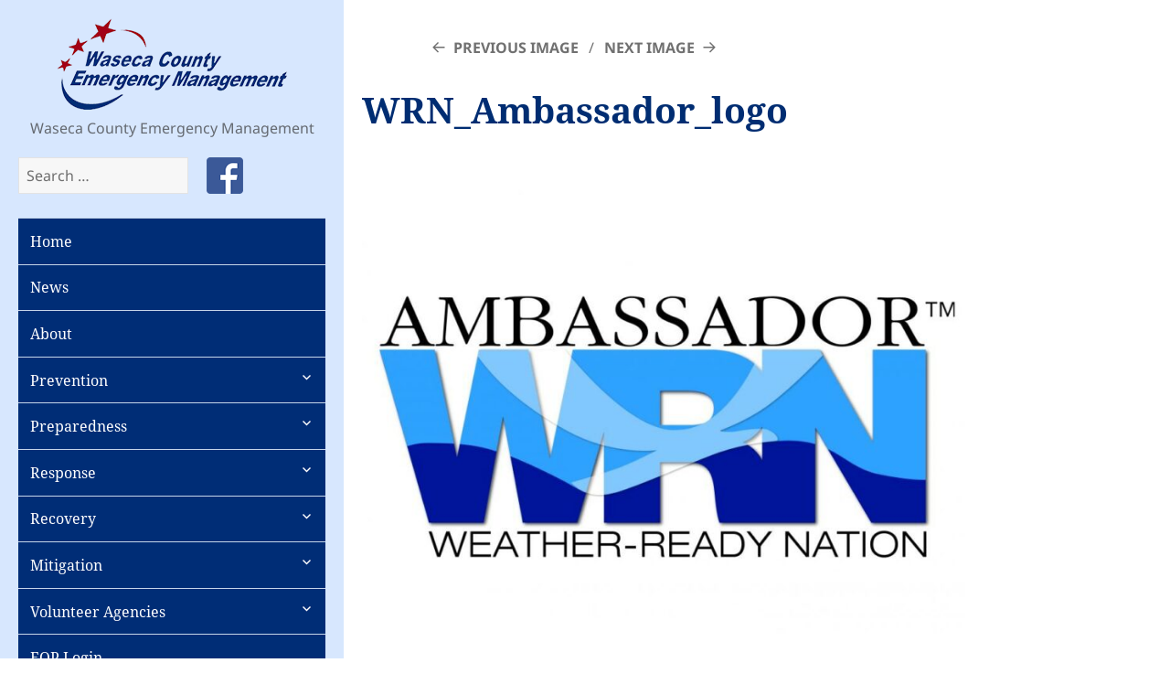

--- FILE ---
content_type: text/html; charset=UTF-8
request_url: https://wasecacountyemergency.com/wrn_ambassador_logo/
body_size: 6421
content:
<!DOCTYPE html>
<html dir="ltr" lang="en-US" prefix="og: https://ogp.me/ns#" class="no-js">
<head>
	<meta charset="UTF-8">
	<meta name="viewport" content="width=device-width, initial-scale=1.0">
	<link rel="profile" href="https://gmpg.org/xfn/11">
	<link rel="pingback" href="https://wasecacountyemergency.com/xmlrpc.php">
	<script>
(function(html){html.className = html.className.replace(/\bno-js\b/,'js')})(document.documentElement);
//# sourceURL=twentyfifteen_javascript_detection
</script>
<link media="all" href="https://wasecacountyemergency.com/wp-content/cache/autoptimize/css/autoptimize_a93c2f7b30544224e5d2ed3fb0eb44e2.css" rel="stylesheet"><title>WRN_Ambassador_logo | Waseca County Emergency Management</title>

		<!-- All in One SEO 4.9.3 - aioseo.com -->
	<meta name="robots" content="max-image-preview:large" />
	<meta name="author" content="icadmin"/>
	<link rel="canonical" href="https://wasecacountyemergency.com/wrn_ambassador_logo/" />
	<meta name="generator" content="All in One SEO (AIOSEO) 4.9.3" />
		<meta property="og:locale" content="en_US" />
		<meta property="og:site_name" content="Waseca County Emergency Management | Waseca County Emergency Management" />
		<meta property="og:type" content="article" />
		<meta property="og:title" content="WRN_Ambassador_logo | Waseca County Emergency Management" />
		<meta property="og:url" content="https://wasecacountyemergency.com/wrn_ambassador_logo/" />
		<meta property="og:image" content="https://wasecacountyemergency.com/wp-content/uploads/2021/02/logo.png" />
		<meta property="og:image:secure_url" content="https://wasecacountyemergency.com/wp-content/uploads/2021/02/logo.png" />
		<meta property="article:published_time" content="2021-02-12T17:58:40+00:00" />
		<meta property="article:modified_time" content="2021-02-12T17:58:40+00:00" />
		<meta name="twitter:card" content="summary" />
		<meta name="twitter:title" content="WRN_Ambassador_logo | Waseca County Emergency Management" />
		<meta name="twitter:image" content="https://wasecacountyemergency.com/wp-content/uploads/2021/02/logo.png" />
		<script type="application/ld+json" class="aioseo-schema">
			{"@context":"https:\/\/schema.org","@graph":[{"@type":"BreadcrumbList","@id":"https:\/\/wasecacountyemergency.com\/wrn_ambassador_logo\/#breadcrumblist","itemListElement":[{"@type":"ListItem","@id":"https:\/\/wasecacountyemergency.com#listItem","position":1,"name":"Home","item":"https:\/\/wasecacountyemergency.com","nextItem":{"@type":"ListItem","@id":"https:\/\/wasecacountyemergency.com\/wrn_ambassador_logo\/#listItem","name":"WRN_Ambassador_logo"}},{"@type":"ListItem","@id":"https:\/\/wasecacountyemergency.com\/wrn_ambassador_logo\/#listItem","position":2,"name":"WRN_Ambassador_logo","previousItem":{"@type":"ListItem","@id":"https:\/\/wasecacountyemergency.com#listItem","name":"Home"}}]},{"@type":"ItemPage","@id":"https:\/\/wasecacountyemergency.com\/wrn_ambassador_logo\/#itempage","url":"https:\/\/wasecacountyemergency.com\/wrn_ambassador_logo\/","name":"WRN_Ambassador_logo | Waseca County Emergency Management","inLanguage":"en-US","isPartOf":{"@id":"https:\/\/wasecacountyemergency.com\/#website"},"breadcrumb":{"@id":"https:\/\/wasecacountyemergency.com\/wrn_ambassador_logo\/#breadcrumblist"},"author":{"@id":"https:\/\/wasecacountyemergency.com\/author\/icadmin\/#author"},"creator":{"@id":"https:\/\/wasecacountyemergency.com\/author\/icadmin\/#author"},"datePublished":"2021-02-12T11:58:40-06:00","dateModified":"2021-02-12T11:58:40-06:00"},{"@type":"Organization","@id":"https:\/\/wasecacountyemergency.com\/#organization","name":"Waseca County Emergency Management","description":"Waseca County Emergency Management","url":"https:\/\/wasecacountyemergency.com\/","logo":{"@type":"ImageObject","url":"https:\/\/wasecacountyemergency.com\/wp-content\/uploads\/2021\/02\/logo.png","@id":"https:\/\/wasecacountyemergency.com\/wrn_ambassador_logo\/#organizationLogo","width":252,"height":100,"caption":"Waseca County Emergency Management"},"image":{"@id":"https:\/\/wasecacountyemergency.com\/wrn_ambassador_logo\/#organizationLogo"}},{"@type":"Person","@id":"https:\/\/wasecacountyemergency.com\/author\/icadmin\/#author","url":"https:\/\/wasecacountyemergency.com\/author\/icadmin\/","name":"icadmin","image":{"@type":"ImageObject","@id":"https:\/\/wasecacountyemergency.com\/wrn_ambassador_logo\/#authorImage","url":"https:\/\/secure.gravatar.com\/avatar\/c6081357032d9bf3e9c35371b812ee8f45d8603412d968a440e5bf2ac730a17a?s=96&d=mm&r=g","width":96,"height":96,"caption":"icadmin"}},{"@type":"WebSite","@id":"https:\/\/wasecacountyemergency.com\/#website","url":"https:\/\/wasecacountyemergency.com\/","name":"Waseca County Emergency Management","description":"Waseca County Emergency Management","inLanguage":"en-US","publisher":{"@id":"https:\/\/wasecacountyemergency.com\/#organization"}}]}
		</script>
		<!-- All in One SEO -->

<link rel="alternate" type="application/rss+xml" title="Waseca County Emergency Management &raquo; Feed" href="https://wasecacountyemergency.com/feed/" />
<link rel="alternate" type="application/rss+xml" title="Waseca County Emergency Management &raquo; Comments Feed" href="https://wasecacountyemergency.com/comments/feed/" />
<link rel="alternate" title="oEmbed (JSON)" type="application/json+oembed" href="https://wasecacountyemergency.com/wp-json/oembed/1.0/embed?url=https%3A%2F%2Fwasecacountyemergency.com%2Fwrn_ambassador_logo%2F" />
<link rel="alternate" title="oEmbed (XML)" type="text/xml+oembed" href="https://wasecacountyemergency.com/wp-json/oembed/1.0/embed?url=https%3A%2F%2Fwasecacountyemergency.com%2Fwrn_ambassador_logo%2F&#038;format=xml" />












<script src="https://wasecacountyemergency.com/wp-includes/js/jquery/jquery.min.js?ver=3.7.1" id="jquery-core-js"></script>


<script id="twentyfifteen-script-js-extra">
var screenReaderText = {"expand":"\u003Cspan class=\"screen-reader-text\"\u003Eexpand child menu\u003C/span\u003E","collapse":"\u003Cspan class=\"screen-reader-text\"\u003Ecollapse child menu\u003C/span\u003E"};
//# sourceURL=twentyfifteen-script-js-extra
</script>

<link rel="https://api.w.org/" href="https://wasecacountyemergency.com/wp-json/" /><link rel="alternate" title="JSON" type="application/json" href="https://wasecacountyemergency.com/wp-json/wp/v2/media/7070" /><link rel="EditURI" type="application/rsd+xml" title="RSD" href="https://wasecacountyemergency.com/xmlrpc.php?rsd" />
<link rel='shortlink' href='https://wasecacountyemergency.com/?p=7070' />
<link rel="icon" href="https://wasecacountyemergency.com/wp-content/uploads/2021/02/favicon.png" sizes="32x32" />
<link rel="icon" href="https://wasecacountyemergency.com/wp-content/uploads/2021/02/favicon.png" sizes="192x192" />
<link rel="apple-touch-icon" href="https://wasecacountyemergency.com/wp-content/uploads/2021/02/favicon.png" />
<meta name="msapplication-TileImage" content="https://wasecacountyemergency.com/wp-content/uploads/2021/02/favicon.png" />
</head>

<body class="attachment wp-singular attachment-template-default single single-attachment postid-7070 attachmentid-7070 attachment-jpeg wp-custom-logo wp-embed-responsive wp-theme-twentyfifteen wp-child-theme-twentyfifteen-waseca">
<div id="page" class="hfeed site">
	<a class="skip-link screen-reader-text" href="#content">
		Skip to content	</a>

	<div id="sidebar" class="sidebar">
		<header id="masthead" class="site-header">
			<div class="site-branding">
				<a href="https://wasecacountyemergency.com/" class="custom-logo-link" rel="home"><img width="252" height="100" src="https://wasecacountyemergency.com/wp-content/uploads/2021/02/logo.png" class="custom-logo" alt="Waseca County Emergency Management" decoding="async" /></a>					<p class="site-title"><a href="https://wasecacountyemergency.com/" rel="home" >Waseca County Emergency Management</a></p>
										<p class="site-description">Waseca County Emergency Management</p>
				
				<button class="secondary-toggle">Menu and widgets</button>
			</div><!-- .site-branding -->
		</header><!-- .site-header -->

			<div id="secondary" class="secondary">

					<div id="widget-area" class="widget-area" role="complementary">
				<aside id="search-2" class="widget widget_search"><form role="search" method="get" class="search-form" action="https://wasecacountyemergency.com/">
				<label>
					<span class="screen-reader-text">Search for:</span>
					<input type="search" class="search-field" placeholder="Search &hellip;" value="" name="s" />
				</label>
				<input type="submit" class="search-submit screen-reader-text" value="Search" />
			</form></aside><aside id="text-5" class="widget widget_text">			<div class="textwidget"><p><a href="https://www.facebook.com/wasecacountysheriff" class="icon-fb">Like us on Facebook</a></p>
</div>
		</aside>			</div><!-- .widget-area -->
		
					<nav id="site-navigation" class="main-navigation" role="navigation">
				<div class="menu-main-menu-container"><ul id="menu-main-menu" class="nav-menu"><li id="menu-item-6340" class="menu-item menu-item-type-post_type menu-item-object-page menu-item-home menu-item-6340"><a href="https://wasecacountyemergency.com/">Home</a></li>
<li id="menu-item-6341" class="menu-item menu-item-type-post_type menu-item-object-page menu-item-6341"><a href="https://wasecacountyemergency.com/emergency-management-news/">News</a></li>
<li id="menu-item-6342" class="menu-item menu-item-type-post_type menu-item-object-page menu-item-6342"><a href="https://wasecacountyemergency.com/about/">About</a></li>
<li id="menu-item-6345" class="menu-item menu-item-type-post_type menu-item-object-page menu-item-has-children menu-item-6345"><a href="https://wasecacountyemergency.com/hazard-prevention-and-deterrence/">Prevention</a>
<ul class="sub-menu">
	<li id="menu-item-6344" class="menu-item menu-item-type-post_type menu-item-object-page menu-item-6344"><a href="https://wasecacountyemergency.com/suspicious-activity-reporting/">Suspicious Activity Reporting</a></li>
</ul>
</li>
<li id="menu-item-6343" class="menu-item menu-item-type-post_type menu-item-object-page menu-item-has-children menu-item-6343"><a href="https://wasecacountyemergency.com/preparedness/">Preparedness</a>
<ul class="sub-menu">
	<li id="menu-item-6346" class="menu-item menu-item-type-post_type menu-item-object-page menu-item-6346"><a href="https://wasecacountyemergency.com/disaster-readiness/">Disaster Readiness</a></li>
	<li id="menu-item-6347" class="menu-item menu-item-type-post_type menu-item-object-page menu-item-6347"><a href="https://wasecacountyemergency.com/emergency-kit/">Emergency Kit</a></li>
	<li id="menu-item-6348" class="menu-item menu-item-type-post_type menu-item-object-page menu-item-has-children menu-item-6348"><a href="https://wasecacountyemergency.com/public-health/">Public Health</a>
	<ul class="sub-menu">
		<li id="menu-item-6349" class="menu-item menu-item-type-post_type menu-item-object-page menu-item-6349"><a href="https://wasecacountyemergency.com/health-alerts/">Health Alerts</a></li>
		<li id="menu-item-6350" class="menu-item menu-item-type-post_type menu-item-object-page menu-item-6350"><a href="https://wasecacountyemergency.com/health-information/">Health Information</a></li>
		<li id="menu-item-6351" class="menu-item menu-item-type-post_type menu-item-object-page menu-item-6351"><a href="https://wasecacountyemergency.com/ph-preparedness/">PH Preparedness</a></li>
	</ul>
</li>
	<li id="menu-item-6352" class="menu-item menu-item-type-post_type menu-item-object-page menu-item-has-children menu-item-6352"><a href="https://wasecacountyemergency.com/severe-weather/">Severe Weather</a>
	<ul class="sub-menu">
		<li id="menu-item-6353" class="menu-item menu-item-type-post_type menu-item-object-page menu-item-6353"><a href="https://wasecacountyemergency.com/flood-control-tips/">Flood Control Tips</a></li>
		<li id="menu-item-6354" class="menu-item menu-item-type-post_type menu-item-object-page menu-item-6354"><a href="https://wasecacountyemergency.com/tornado-safety/">Tornado Safety</a></li>
		<li id="menu-item-6355" class="menu-item menu-item-type-post_type menu-item-object-page menu-item-6355"><a href="https://wasecacountyemergency.com/weather-radios/">Weather Radios</a></li>
		<li id="menu-item-6356" class="menu-item menu-item-type-post_type menu-item-object-page menu-item-6356"><a href="https://wasecacountyemergency.com/weather-warning-terms/">Weather Warning Terms</a></li>
	</ul>
</li>
</ul>
</li>
<li id="menu-item-6357" class="menu-item menu-item-type-post_type menu-item-object-page menu-item-has-children menu-item-6357"><a href="https://wasecacountyemergency.com/response/">Response</a>
<ul class="sub-menu">
	<li id="menu-item-6358" class="menu-item menu-item-type-post_type menu-item-object-page menu-item-6358"><a href="https://wasecacountyemergency.com/calling-for-help/">Calling for Help</a></li>
	<li id="menu-item-6359" class="menu-item menu-item-type-post_type menu-item-object-page menu-item-6359"><a href="https://wasecacountyemergency.com/codered-emergency-notification-system/">CodeRED Emergency Notification System</a></li>
	<li id="menu-item-7276" class="menu-item menu-item-type-post_type menu-item-object-page menu-item-7276"><a href="https://wasecacountyemergency.com/damaged-or-destroyed-property/">Damaged Property</a></li>
</ul>
</li>
<li id="menu-item-6361" class="menu-item menu-item-type-post_type menu-item-object-page menu-item-has-children menu-item-6361"><a href="https://wasecacountyemergency.com/recovery/">Recovery</a>
<ul class="sub-menu">
	<li id="menu-item-6362" class="menu-item menu-item-type-post_type menu-item-object-page menu-item-6362"><a href="https://wasecacountyemergency.com/businesses/">Businesses</a></li>
	<li id="menu-item-6363" class="menu-item menu-item-type-post_type menu-item-object-page menu-item-6363"><a href="https://wasecacountyemergency.com/communities/">Communities</a></li>
	<li id="menu-item-6364" class="menu-item menu-item-type-post_type menu-item-object-page menu-item-6364"><a href="https://wasecacountyemergency.com/debris-management/">Debris Management</a></li>
	<li id="menu-item-6365" class="menu-item menu-item-type-post_type menu-item-object-page menu-item-6365"><a href="https://wasecacountyemergency.com/farmers/">Farmers</a></li>
	<li id="menu-item-6366" class="menu-item menu-item-type-post_type menu-item-object-page menu-item-6366"><a href="https://wasecacountyemergency.com/homeowners-and-renters/">Homeowners and Renters</a></li>
	<li id="menu-item-6367" class="menu-item menu-item-type-post_type menu-item-object-page menu-item-6367"><a href="https://wasecacountyemergency.com/long-term-recovery/">Long Term Recovery</a></li>
	<li id="menu-item-6368" class="menu-item menu-item-type-post_type menu-item-object-page menu-item-6368"><a href="https://wasecacountyemergency.com/volunteers-and-donations/">Volunteers and Donations</a></li>
</ul>
</li>
<li id="menu-item-7085" class="menu-item menu-item-type-post_type menu-item-object-page menu-item-has-children menu-item-7085"><a href="https://wasecacountyemergency.com/hazard-mitigation/">Mitigation</a>
<ul class="sub-menu">
	<li id="menu-item-6370" class="menu-item menu-item-type-post_type menu-item-object-page menu-item-6370"><a href="https://wasecacountyemergency.com/all-hazard-mitigation-plan/">All-Hazard Mitigation Plan</a></li>
</ul>
</li>
<li id="menu-item-6371" class="menu-item menu-item-type-post_type menu-item-object-page menu-item-has-children menu-item-6371"><a href="https://wasecacountyemergency.com/volunteer-agencies/">Volunteer Agencies</a>
<ul class="sub-menu">
	<li id="menu-item-6372" class="menu-item menu-item-type-post_type menu-item-object-page menu-item-6372"><a href="https://wasecacountyemergency.com/ares/">ARES</a></li>
	<li id="menu-item-6373" class="menu-item menu-item-type-post_type menu-item-object-page menu-item-has-children menu-item-6373"><a href="https://wasecacountyemergency.com/community-emergency-response-team/">Community Emergency Response Team</a>
	<ul class="sub-menu">
		<li id="menu-item-6374" class="menu-item menu-item-type-post_type menu-item-object-page menu-item-has-children menu-item-6374"><a href="https://wasecacountyemergency.com/cert-additional-info/">CERT Additional Info</a>
		<ul class="sub-menu">
			<li id="menu-item-6375" class="menu-item menu-item-type-post_type menu-item-object-page menu-item-6375"><a href="https://wasecacountyemergency.com/cert-background/">CERT Background</a></li>
			<li id="menu-item-6380" class="menu-item menu-item-type-post_type menu-item-object-page menu-item-6380"><a href="https://wasecacountyemergency.com/cert-qualifications/">CERT Qualifications</a></li>
			<li id="menu-item-6381" class="menu-item menu-item-type-post_type menu-item-object-page menu-item-6381"><a href="https://wasecacountyemergency.com/cert-training/">CERT Training</a></li>
		</ul>
</li>
	</ul>
</li>
	<li id="menu-item-6382" class="menu-item menu-item-type-post_type menu-item-object-page menu-item-6382"><a href="https://wasecacountyemergency.com/medical-reserve-corps/">Medical Reserve Corps</a></li>
	<li id="menu-item-6385" class="menu-item menu-item-type-post_type menu-item-object-page menu-item-6385"><a href="https://wasecacountyemergency.com/skywarn/">SKYWARN</a></li>
	<li id="menu-item-6384" class="menu-item menu-item-type-post_type menu-item-object-page menu-item-6384"><a href="https://wasecacountyemergency.com/sheriff-posse/">Sheriff Posse</a></li>
</ul>
</li>
<li id="menu-item-4991" class="nmr-logged-out menu-item menu-item-type-custom menu-item-object-custom menu-item-4991"><a href="/login">EOP Login</a></li>
</ul></div>			</nav><!-- .main-navigation -->
		
		
	</div><!-- .secondary -->

	</div><!-- .sidebar -->

	<div id="content" class="site-content">

	<div id="primary" class="content-area">
		<main id="main" class="site-main">

			
			<article id="post-7070" class="post-7070 attachment type-attachment status-inherit hentry">

				<nav id="image-navigation" class="navigation image-navigation">
					<div class="nav-links">
						<div class="nav-previous"><a href='https://wasecacountyemergency.com/winterprepinfo-white2/'>Previous Image</a></div><div class="nav-next"><a href='https://wasecacountyemergency.com/aktestimage400x400-2/'>Next Image</a></div>
					</div><!-- .nav-links -->
				</nav><!-- .image-navigation -->

				<header class="entry-header">
					<h1 class="entry-title">WRN_Ambassador_logo</h1>				</header><!-- .entry-header -->

				<div class="entry-content">

					<div class="entry-attachment">
						<img width="660" height="501" src="https://wasecacountyemergency.com/wp-content/uploads/2021/02/WRN_Ambassador_logo.jpg" class="attachment-large size-large" alt="" decoding="async" fetchpriority="high" srcset="https://wasecacountyemergency.com/wp-content/uploads/2021/02/WRN_Ambassador_logo.jpg 960w, https://wasecacountyemergency.com/wp-content/uploads/2021/02/WRN_Ambassador_logo-300x228.jpg 300w, https://wasecacountyemergency.com/wp-content/uploads/2021/02/WRN_Ambassador_logo-768x583.jpg 768w" sizes="(max-width: 660px) 100vw, 660px" />
						
						</div><!-- .entry-attachment -->

											</div><!-- .entry-content -->

					<footer class="entry-footer">
					<span class="posted-on"><span class="screen-reader-text">Posted on </span><a href="https://wasecacountyemergency.com/wrn_ambassador_logo/" rel="bookmark"><time class="entry-date published updated" datetime="2021-02-12T11:58:40-06:00">February 12, 2021</time></a></span><span class="full-size-link"><span class="screen-reader-text">Full size </span><a href="https://wasecacountyemergency.com/wp-content/uploads/2021/02/WRN_Ambassador_logo.jpg">960 &times; 729</a></span>											</footer><!-- .entry-footer -->

				</article><!-- #post-7070 -->

				
	<nav class="navigation post-navigation" aria-label="Posts">
		<h2 class="screen-reader-text">Post navigation</h2>
		<div class="nav-links"><div class="nav-previous"><a href="https://wasecacountyemergency.com/wrn_ambassador_logo/" rel="prev"><span class="meta-nav">Published in</span><span class="post-title">WRN_Ambassador_logo</span></a></div></div>
	</nav>
		</main><!-- .site-main -->
	</div><!-- .content-area -->


	</div><!-- .site-content -->

	<footer id="colophon" class="site-footer" role="contentinfo">
		<div class="site-info">

							<div id="site-footer-widget-area" class="widget-area">
					<aside id="text-4" class="widget widget_text">			<div class="textwidget"><p>122 3rd Avenue NW, Waseca, MN 56093<br />
Office: 507-835-0694<br />
Cell: 507-380-4527<br />
Email: <a href="m&#97;&#105;&#108;&#x74;&#x6f;&#x3a;De&#110;&#105;&#x73;&#x65;&#x2e;&#x57;ri&#103;&#104;&#x74;&#x40;&#x77;&#x61;s&#101;&#99;&#97;&#x63;&#x6f;&#x75;nt&#121;&#46;&#103;&#x6f;&#x76;">&#68;&#x65;n&#105;&#x73;e&#x2e;&#x57;&#114;&#x69;g&#104;&#x74;&#64;&#119;&#x61;&#115;&#x65;c&#97;&#x63;o&#117;&#x6e;&#116;&#x79;&#x2e;&#103;&#x6f;v</a></p>
</div>
		</aside><aside id="text-3" class="widget widget_text">			<div class="textwidget"><p><a href="https://internet-connections.net">Web site design and programming<br />
by InternetConnections, Mankato, MN</a></p>
</div>
		</aside>				</div><!-- .widget-area -->
			
		</div><!-- .site-info -->
	</footer><!-- .site-footer -->

</div><!-- .site -->

<script type="speculationrules">
{"prefetch":[{"source":"document","where":{"and":[{"href_matches":"/*"},{"not":{"href_matches":["/wp-*.php","/wp-admin/*","/wp-content/uploads/*","/wp-content/*","/wp-content/plugins/*","/wp-content/themes/twentyfifteen-waseca/*","/wp-content/themes/twentyfifteen/*","/*\\?(.+)"]}},{"not":{"selector_matches":"a[rel~=\"nofollow\"]"}},{"not":{"selector_matches":".no-prefetch, .no-prefetch a"}}]},"eagerness":"conservative"}]}
</script>
<script src="https://wasecacountyemergency.com/wp-includes/js/dist/hooks.min.js?ver=dd5603f07f9220ed27f1" id="wp-hooks-js"></script>
<script src="https://wasecacountyemergency.com/wp-includes/js/dist/i18n.min.js?ver=c26c3dc7bed366793375" id="wp-i18n-js"></script>
<script id="wp-i18n-js-after">
wp.i18n.setLocaleData( { 'text direction\u0004ltr': [ 'ltr' ] } );
//# sourceURL=wp-i18n-js-after
</script>

<script id="contact-form-7-js-before">
var wpcf7 = {
    "api": {
        "root": "https:\/\/wasecacountyemergency.com\/wp-json\/",
        "namespace": "contact-form-7\/v1"
    },
    "cached": 1
};
//# sourceURL=contact-form-7-js-before
</script>

<script id="wp-emoji-settings" type="application/json">
{"baseUrl":"https://s.w.org/images/core/emoji/17.0.2/72x72/","ext":".png","svgUrl":"https://s.w.org/images/core/emoji/17.0.2/svg/","svgExt":".svg","source":{"concatemoji":"https://wasecacountyemergency.com/wp-includes/js/wp-emoji-release.min.js?ver=b6d28bf82379eefc488e1526cb4d50ab"}}
</script>
<script type="module">
/*! This file is auto-generated */
const a=JSON.parse(document.getElementById("wp-emoji-settings").textContent),o=(window._wpemojiSettings=a,"wpEmojiSettingsSupports"),s=["flag","emoji"];function i(e){try{var t={supportTests:e,timestamp:(new Date).valueOf()};sessionStorage.setItem(o,JSON.stringify(t))}catch(e){}}function c(e,t,n){e.clearRect(0,0,e.canvas.width,e.canvas.height),e.fillText(t,0,0);t=new Uint32Array(e.getImageData(0,0,e.canvas.width,e.canvas.height).data);e.clearRect(0,0,e.canvas.width,e.canvas.height),e.fillText(n,0,0);const a=new Uint32Array(e.getImageData(0,0,e.canvas.width,e.canvas.height).data);return t.every((e,t)=>e===a[t])}function p(e,t){e.clearRect(0,0,e.canvas.width,e.canvas.height),e.fillText(t,0,0);var n=e.getImageData(16,16,1,1);for(let e=0;e<n.data.length;e++)if(0!==n.data[e])return!1;return!0}function u(e,t,n,a){switch(t){case"flag":return n(e,"\ud83c\udff3\ufe0f\u200d\u26a7\ufe0f","\ud83c\udff3\ufe0f\u200b\u26a7\ufe0f")?!1:!n(e,"\ud83c\udde8\ud83c\uddf6","\ud83c\udde8\u200b\ud83c\uddf6")&&!n(e,"\ud83c\udff4\udb40\udc67\udb40\udc62\udb40\udc65\udb40\udc6e\udb40\udc67\udb40\udc7f","\ud83c\udff4\u200b\udb40\udc67\u200b\udb40\udc62\u200b\udb40\udc65\u200b\udb40\udc6e\u200b\udb40\udc67\u200b\udb40\udc7f");case"emoji":return!a(e,"\ud83e\u1fac8")}return!1}function f(e,t,n,a){let r;const o=(r="undefined"!=typeof WorkerGlobalScope&&self instanceof WorkerGlobalScope?new OffscreenCanvas(300,150):document.createElement("canvas")).getContext("2d",{willReadFrequently:!0}),s=(o.textBaseline="top",o.font="600 32px Arial",{});return e.forEach(e=>{s[e]=t(o,e,n,a)}),s}function r(e){var t=document.createElement("script");t.src=e,t.defer=!0,document.head.appendChild(t)}a.supports={everything:!0,everythingExceptFlag:!0},new Promise(t=>{let n=function(){try{var e=JSON.parse(sessionStorage.getItem(o));if("object"==typeof e&&"number"==typeof e.timestamp&&(new Date).valueOf()<e.timestamp+604800&&"object"==typeof e.supportTests)return e.supportTests}catch(e){}return null}();if(!n){if("undefined"!=typeof Worker&&"undefined"!=typeof OffscreenCanvas&&"undefined"!=typeof URL&&URL.createObjectURL&&"undefined"!=typeof Blob)try{var e="postMessage("+f.toString()+"("+[JSON.stringify(s),u.toString(),c.toString(),p.toString()].join(",")+"));",a=new Blob([e],{type:"text/javascript"});const r=new Worker(URL.createObjectURL(a),{name:"wpTestEmojiSupports"});return void(r.onmessage=e=>{i(n=e.data),r.terminate(),t(n)})}catch(e){}i(n=f(s,u,c,p))}t(n)}).then(e=>{for(const n in e)a.supports[n]=e[n],a.supports.everything=a.supports.everything&&a.supports[n],"flag"!==n&&(a.supports.everythingExceptFlag=a.supports.everythingExceptFlag&&a.supports[n]);var t;a.supports.everythingExceptFlag=a.supports.everythingExceptFlag&&!a.supports.flag,a.supports.everything||((t=a.source||{}).concatemoji?r(t.concatemoji):t.wpemoji&&t.twemoji&&(r(t.twemoji),r(t.wpemoji)))});
//# sourceURL=https://wasecacountyemergency.com/wp-includes/js/wp-emoji-loader.min.js
</script>

<script defer src="https://wasecacountyemergency.com/wp-content/cache/autoptimize/js/autoptimize_f278e3d7585521fcdf21dd0c278d374b.js"></script><script>(function(){function c(){var b=a.contentDocument||a.contentWindow.document;if(b){var d=b.createElement('script');d.innerHTML="window.__CF$cv$params={r:'9c1934f54efe90ce',t:'MTc2OTAyMzYyNi4wMDAwMDA='};var a=document.createElement('script');a.nonce='';a.src='/cdn-cgi/challenge-platform/scripts/jsd/main.js';document.getElementsByTagName('head')[0].appendChild(a);";b.getElementsByTagName('head')[0].appendChild(d)}}if(document.body){var a=document.createElement('iframe');a.height=1;a.width=1;a.style.position='absolute';a.style.top=0;a.style.left=0;a.style.border='none';a.style.visibility='hidden';document.body.appendChild(a);if('loading'!==document.readyState)c();else if(window.addEventListener)document.addEventListener('DOMContentLoaded',c);else{var e=document.onreadystatechange||function(){};document.onreadystatechange=function(b){e(b);'loading'!==document.readyState&&(document.onreadystatechange=e,c())}}}})();</script></body>
</html>
